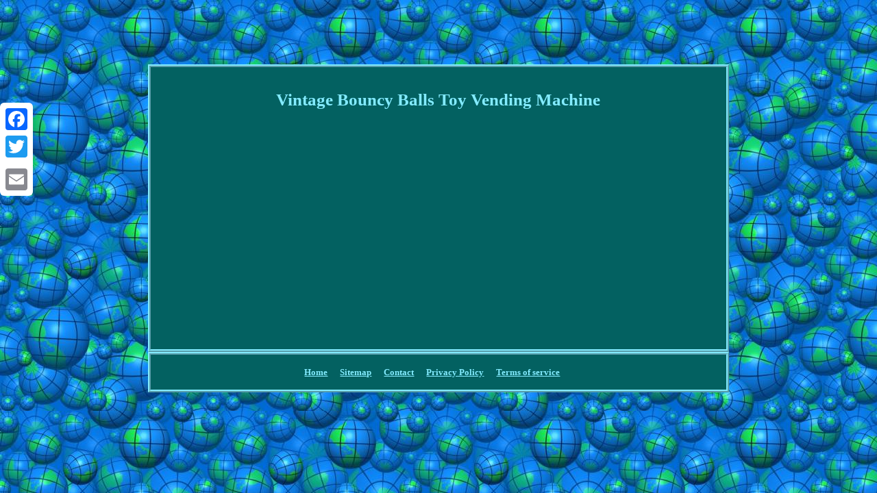

--- FILE ---
content_type: text/html
request_url: https://vintage-vending-machine.com/vintage_bouncy_balls_toy_vending_machine.htm
body_size: 1595
content:
<!DOCTYPE html>

<html>
 


 <HEAD> 

 <meta http-equiv="content-type" content="text/html; charset=UTF-8"/>
	 

<meta name=viewport content="width=device-width, initial-scale=1"/>

    <title>Vintage Bouncy Balls Toy Vending Machine</title>   

	
	 <STYLE type="text/css">
	

.bssrc table{
display:inline-block;
 }

  
.gzi
{ 	padding-top:20; padding-bottom:20; }		

  .bssrc img{border-style:outset; border-color:#83EBFF;	height:auto; margin:3px; 	border-width:1px; max-width:100%; }	 .bssrc ul li
 { display:inline;
} 
	body
{	
color:#83EBFF;margin:94px auto;

width:100%; 
text-align:center;
	background-image:url("vintage_vending_machine.gif");	}    
table td{  	word-break:break-word;	padding:2px;	 display:inline-block;}
 


	a{	font-weight:bold;	font-family:Monaco; color:#83EBFF;
	text-decoration:none;font-size:10px; }
 .bssrc{ 
 font-size:15px; 
color:#83EBFF;  width:63%;
text-align:center;border-color:#83EBFF;	
background-color:#036161;
display:inline-block;
font-family:Monaco;	border-style:ridge;border-width:4px;padding:17px;} 
.bssrc img:hover{	border-width:3px;  border-color:#83EBFF; }
      			.bssrc ol  {	padding:0px;  text-align:left;margin:0px; list-style-type:circle;  }



 	 
 .bssrc ul{ 	list-style-type:none;padding:0px; margin:0px; } 	 .gzi a

{font-size:13px;  margin-right:18px;color:#83EBFF; text-decoration:underline;
}    H1
{
margin-bottom:10px;font-size:25px; 	}

 		 	
@media only screen and (max-width: 760px), (min-device-width: 768px) and (max-device-width: 1024px)  { 

 a {width:100%;
margin-bottom:10px;display:block;
 }  

     
table, thead, tbody, th, td, tr{display:block; }
	


	.a2a_floating_style.a2a_vertical_style{ display:none; 
} 	
 td{	position:relative;
	border:none;padding-left:50%; 
} 	 }</style>
	 	
	
 

    

<script src="hwog.js" async type="text/javascript"></script>
 
		  <SCRIPT async type="text/javascript" src="rfpd.js"></SCRIPT> <script async type="text/javascript" src="//static.addtoany.com/menu/page.js"></script></HEAD>
<body>
 
<div class="a2a_kit a2a_kit_size_32 a2a_floating_style a2a_vertical_style" style="left:0px; top:150px;"> 
   <a class="a2a_button_facebook"></a>	<a class="a2a_button_twitter"></a>  <a class="a2a_button_google_plus"></a> <a class="a2a_button_email"></a>
	    
</div>  		<div class="bssrc"><H1>Vintage Bouncy Balls Toy Vending Machine</H1><iframe style="width:340px;height:285px;max-width:100%;" src="https://www.youtube.com/embed/UUSLqMxsYhI" frameborder="0" allowfullscreen></iframe>
	
<div id="fb-root"></div>     
<script>(function(d, s, id) {

	var js, fjs = d.getElementsByTagName(s)[0];  	

	if (d.getElementById(id)) return;  		js = d.createElement(s); js.id = id;  
js.src = "//connect.facebook.net/en_US/sdk.js#xfbml=1&version=v2.0";


	
 fjs.parentNode.insertBefore(js, fjs); 
}(document, 'script', 'facebook-jssdk'));</script> 



 <br/><div class="fb-like" data-layout="button" data-action="like" data-show-faces="false" data-share="false"></div> 

</div><br/><div class="bssrc gzi"><ul><li><a href="https://vintage-vending-machine.com/">Home</a></li><li><a href="sitemap.htm">Sitemap</a></li><li><a href="contactus.php">Contact</a></li><li><a href="privacy_policies.htm">Privacy Policy</a></li><li><a href="tos.htm">Terms of service</a></li></ul></div>  

	 </body>		 



 	 
</html>